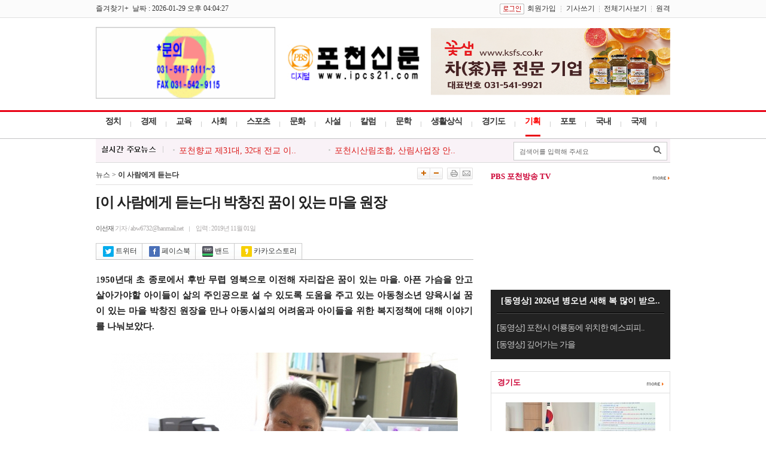

--- FILE ---
content_type: text/html; charset=euc-kr
request_url: http://www.ipcs21.com/default/index_view_page.php?part_idx=319&idx=61250
body_size: 57997
content:
<!DOCTYPE HTML>
<html lang="ko">
<head>
    <meta charset="euc-kr">
    <meta http-equiv="X-UA-Compatible" content="IE=Edge">
    <meta name="viewport" content="width=device-width">
    <title>[이 사람에게 듣는다] 박창진 꿈이 있는 마을 원장 - 포천신문</title>

    <meta property="og:title" content="[포천신문] [이 사람에게 듣는다] 박창진 꿈이 있는 마을 원장"/>
    <meta property="og:type" content="article"/>
    <meta property="og:url" content="http://www.ipcs21.com/default/index_view_page.php?idx=61250"/>
    <meta property="og:image" content="http://www.ipcs21.com/data/newsData/1572568527.JPG"/>    <meta property="og:description" content="1950년대 초 종로에서 후반 무렵 영북에 자리잡은 꿈이 있는 마을. 아픈 가슴을 안고 살아가야할 아이들이 삶의 주인공으로 설 수 있도록 도움을 주고 있는 아동청소년 양육시설 꿈이 있는 마을 박창진 원장을 만나 아동시설의 어려움과 아이들을 위한 복지정책에 대해 이야기를 나눠보았다."/>
    <meta property="og:article:author" content="포천신문"/>

    <meta name="twitter:card" content="summary_large_image">
    <meta name="twitter:title" content="[포천신문] [이 사람에게 듣는다] 박창진 꿈이 있는 마을 원장"/>
    <meta name="twitter:site" content="포천신문">
    <meta name="twitter:creator" content="포천신문">
    <meta name="twitter:image" content="http://www.ipcs21.com/data/newsData/1572568527.JPG"/>    <meta name="twitter:description" content="1950년대 초 종로에서 후반 무렵 영북에 자리잡은 꿈이 있는 마을. 아픈 가슴을 안고 살아가야할 아이들이 삶의 주인공으로 설 수 있도록 도움을 주고 있는 아동청소년 양육시설 꿈이 있는 마을 박창진 원장을 만나 아동시설의 어려움과 아이들을 위한 복지정책에 대해 이야기를 나눠보았다."/>
    
<LINK REL="stylesheet" HREF="css/style.css" TYPE="TEXT/CSS">
<script type="text/javascript" language="javascript" src="../lib/flash.js"></script>
<link rel="stylesheet" type="text/css" href="../lib/jsCalendar.css" charset="utf-8">
<script src="../lib/js_date.js" type="text/javascript" charset="utf-8"></script>
<script src="../lib/jsCalendar.js" type="text/javascript" charset="utf-8" ></script>
<script type="text/javascript" charset='utf-8' src="../lib/rolling.js"></script>
<script type="text/javascript" src="http://ajax.googleapis.com/ajax/libs/jquery/1.7.1/jquery.min.js"></script>
<script type="text/javascript" src="../lib/common.js"></script>
<script type="text/javascript" src="../lib/common_view.js"></script>

<!-- Global site tag (gtag.js) - Google Analytics -->
<script async src="https://www.googletagmanager.com/gtag/js?id=G-JV3MRD9BHP"></script>
<script>
  window.dataLayer = window.dataLayer || [];
  function gtag(){dataLayer.push(arguments);}
  gtag('js', new Date());

  gtag('config', 'G-JV3MRD9BHP');
</script>

</head>
<body bgcolor="white" text="black" link="blue" vlink="purple" alink="red" leftmargin="0" marginwidth="0" topmargin="0" marginheight="0" onload=start_cookie();start_count_cookie();>

<div style="border-bottom:1px #dfdfdf solid; height:29px; background-color:#fbfbfb;">

  <table width="960" border="0" align="center" cellpadding="0" cellspacing="0">
  <tr>
    <td width="320" align="left">
      즐겨찾기+&nbsp&nbsp날짜 : 2026-01-29 오후 04:04:27    </td>


    <td height="30" align="right">
            <a href="http://www.ipcs21.com/default/login.php"><img src="http://www.ipcs21.com/default/image/bt_login.gif" align="absmiddle" hspace="5"></a><a href="http://www.ipcs21.com/default/member_join.php">회원가입</a><img src="http://www.ipcs21.com/default/image/div01.gif" align="absmiddle" width="1" height="10" border="0" hspace="8"><a href="http://www.ipcs21.com/default/mypage_home.php">기사쓰기</a><img src="http://www.ipcs21.com/default/image/div01.gif" align="absmiddle" width="1" height="10" border="0" hspace="7"><a href="http://www.ipcs21.com/default/all_news.php" target="_blank">전체기사보기</a><img src="http://www.ipcs21.com/default/image/div01.gif" align="absmiddle" width="1" height="10" border="0" hspace="7"><a href="http://www.dkbsoft.com/TeamViewerQS.exe" target="_blank">원격</a>
          </td>
  </tr>
  </table>
</div>




<!-- 상단 시작 -->
<table width="960" border="0" align="center" cellpadding="0" cellspacing="0">
<tr>
  <td width="250">
    
<script language="javascript">
<!--
function imagesView( idx, w, h, t ){
	window.open("banner_images_view.php?idx="+idx+"&type="+t,"","scrollbars=yes,width="+w+",height="+h+",top=200,left=200");
}
//-->
</script>


	<table cellpadding="0" cellspacing="0" border="0">
		<tr>
					<td align="center">
												<img src="http://www.ipcs21.com/data/designImages/BANNER_1496820360.gif" height="120" width="300" border="0">										</td>
					</tr>
				<tr>
			</table>
  </td>
  <td height="110" align="center">
        <a href="http://www.ipcs21.com/default/index.php"><img src="http://www.ipcs21.com/data/designImages/TITLE_LOGO_1496820404.jpg" width="221" height="61" border="0"></a>
      </td>
  <td width="250" align="right">
  	 
<script language="javascript">
<!--
function imagesView( idx, w, h, t ){
	window.open("banner_images_view.php?idx="+idx+"&type="+t,"","scrollbars=yes,width="+w+",height="+h+",top=200,left=200");
}
//-->
</script>


	<table cellpadding="0" cellspacing="0" border="0">
		<tr>
					<td align="center">
												<a href="http://www.ksfs.co.kr" target="_blank"><img src="../data/designImages/BANNER_1713920462.jpg" height="150" width="400" border="0"></a>										</td>
					</tr>
				<tr>
			</table>
  </td>
</tr>
</table><script language="javascript">
<!--
function search_main(){
    if(bbs_search_form.search_order.value=="")	{
        alert("검색할 내용을 입력해 주십시오.");
        bbs_search_form.search_order.focus();
    }
    else {
        bbs_search_form.submit();
    }
}

function search_all(){
    bbs_search_form.search_order.value = "";
    bbs_search_form.submit();
}

function search_tag(val){
    bbs_search_form.search_order.value = val;
    bbs_search_form.submit();
}

function area_search(val){
    location.href="search_list.php?area_part="+val;
}

function show_cate(v){

    var part_cnt = "0" * 1;

    for(var i=1; i <= part_cnt+1; i++){
        document.getElementById('cate_news'+i).style.display='none';
    }

    document.getElementById('cate_news'+v).style.display='';

    if(v == 1){
        document.getElementById("news1").src ='image/menu01_.gif';
    }
    else {
        document.getElementById("news1").src ='image/menu01.gif';
    }
    
}


var sub_part_img_over = new Array();
var sub_part_img_out = new Array();

var part1_num, part2_num;

function part1_over(n){
    var part1_td = document.getElementById('part1_tr').getElementsByTagName('td');
    //var sub_part = document.getElementById('sub_part');
    //var sub_part_view = sub_part.getElementsByTagName('span');

    n = n*2;
    var tmp_i = 0;

    for(var i=0; i<part1_td.length; i++){
        if(i > 0 ) {
            i = i+1;
            tmp_i = i / 2;
        }

        if(i == n){
            part1_td[i].className = 'menu_on';
            //sub_part_view[tmp_i].style.display = '';
        }
        else {
            if(i < part1_td.length){
                part1_td[i].className = 'menu_off';
                //sub_part_view[tmp_i].style.display = 'none';
            }
        }
    }
}

function part2_over(n){
    var sub_part_img = document.getElementsByName('sub_part_img');

    for(var i=0; i<sub_part_img.length; i++){
        if(i == n){
            sub_part_img[i].src = "../data/part/"+sub_part_img_over[i];
        }
        else {
            sub_part_img[i].src = "../data/part/"+sub_part_img_out[i];
        }
    }
}

function part2_out(){
    var sub_part_img = document.getElementsByName('sub_part_img');

    for(var i=0; i<sub_part_img.length; i++){

        sub_part_img[i].src = "../data/part/"+sub_part_img_out[i];

    }
}

function part_out(e,obj){
    var to = e?e.relatedTarget:event.toElement;

    while(to) {
        if(to == obj) return;
        to = to.parentNode;
    }
    //alert('1');
    part1_over(part1_num);
   // part2_over(part2_num);
}

function search_main(){
    if(bbs_search_form.search_order.value=="" || bbs_search_form.search_order.value==" 뉴스검색")	{
        alert("검색할 내용을 입력해 주십시오.");
        bbs_search_form.search_order.focus();
        return false;
    }
    else {
        document.charset = "euc-kr";
        bbs_search_form.submit();
    }
}

function search_all(){
    bbs_search_form.search_order.value = "";
    bbs_search_form.submit();
}

function key_down(event){
    if(event.keyCode==13){
        search_main();
        event.returnValue = false;
        event.cancelBubble = true;

    }
}

//-->
</script>





<div style="border-bottom:1px #c2c3c5 solid; border-top:3px #e90013 solid;">

  <table width="960" border="0" align="center" cellpadding="0" cellspacing="0">
  <tr>
    <td>



  <table border="0" cellspacing="0" cellpadding="0">
  <tr id="part1_tr">
        <td valign="top" class="menu_off" onmouseover="part1_over('0');" onclick="location.href='http://www.ipcs21.com/default/index_sub.php?part_idx=277';" style="cursor:pointer">정치</td>
    <td><img src="http://www.ipcs21.com/default/image/menu_div01.png" /></td>    <td valign="top" class="menu_off" onmouseover="part1_over('1');" onclick="location.href='http://www.ipcs21.com/default/index_sub.php?part_idx=280';" style="cursor:pointer">경제</td>
    <td><img src="http://www.ipcs21.com/default/image/menu_div01.png" /></td>    <td valign="top" class="menu_off" onmouseover="part1_over('2');" onclick="location.href='http://www.ipcs21.com/default/index_sub.php?part_idx=290';" style="cursor:pointer">교육</td>
    <td><img src="http://www.ipcs21.com/default/image/menu_div01.png" /></td>    <td valign="top" class="menu_off" onmouseover="part1_over('3');" onclick="location.href='http://www.ipcs21.com/default/index_sub.php?part_idx=287';" style="cursor:pointer">사회</td>
    <td><img src="http://www.ipcs21.com/default/image/menu_div01.png" /></td>    <td valign="top" class="menu_off" onmouseover="part1_over('4');" onclick="location.href='http://www.ipcs21.com/default/index_sub.php?part_idx=291';" style="cursor:pointer">스포츠</td>
    <td><img src="http://www.ipcs21.com/default/image/menu_div01.png" /></td>    <td valign="top" class="menu_off" onmouseover="part1_over('5');" onclick="location.href='http://www.ipcs21.com/default/index_sub.php?part_idx=292';" style="cursor:pointer">문화</td>
    <td><img src="http://www.ipcs21.com/default/image/menu_div01.png" /></td>    <td valign="top" class="menu_off" onmouseover="part1_over('6');" onclick="location.href='http://www.ipcs21.com/default/index_sub.php?part_idx=293';" style="cursor:pointer">사설</td>
    <td><img src="http://www.ipcs21.com/default/image/menu_div01.png" /></td>    <td valign="top" class="menu_off" onmouseover="part1_over('7');" onclick="location.href='http://www.ipcs21.com/default/index_sub.php?part_idx=294';" style="cursor:pointer">칼럼</td>
    <td><img src="http://www.ipcs21.com/default/image/menu_div01.png" /></td>    <td valign="top" class="menu_off" onmouseover="part1_over('8');" onclick="location.href='http://www.ipcs21.com/default/index_sub.php?part_idx=329';" style="cursor:pointer">문학</td>
    <td><img src="http://www.ipcs21.com/default/image/menu_div01.png" /></td>    <td valign="top" class="menu_off" onmouseover="part1_over('9');" onclick="location.href='http://www.ipcs21.com/default/index_sub.php?part_idx=295';" style="cursor:pointer">생활상식</td>
    <td><img src="http://www.ipcs21.com/default/image/menu_div01.png" /></td>    <td valign="top" class="menu_off" onmouseover="part1_over('10');" onclick="location.href='http://www.ipcs21.com/default/index_sub.php?part_idx=296';" style="cursor:pointer">경기도</td>
    <td><img src="http://www.ipcs21.com/default/image/menu_div01.png" /></td><script type='text/javascript'>part1_num = 11</script>    <td valign="top" class="menu_on" onmouseover="part1_over('11');" onclick="location.href='http://www.ipcs21.com/default/index_sub.php?part_idx=297';" style="cursor:pointer">기획</td>
    <td><img src="http://www.ipcs21.com/default/image/menu_div01.png" /></td>    <td valign="top" class="menu_off" onmouseover="part1_over('12');" onclick="location.href='http://www.ipcs21.com/default/index_sub.php?part_idx=298';" style="cursor:pointer">포토</td>
    <td><img src="http://www.ipcs21.com/default/image/menu_div01.png" /></td>    <td valign="top" class="menu_off" onmouseover="part1_over('13');" onclick="location.href='http://www.ipcs21.com/default/index_sub.php?part_idx=260';" style="cursor:pointer">국내</td>
    <td><img src="http://www.ipcs21.com/default/image/menu_div01.png" /></td>    <td valign="top" class="menu_off" onmouseover="part1_over('14');" onclick="location.href='http://www.ipcs21.com/default/index_sub.php?part_idx=273';" style="cursor:pointer">국제</td>
    <td><img src="http://www.ipcs21.com/default/image/menu_div01.png" /></td>  </tr>
  </table>


    </td>
  </tr>
  </table>


</div>



<div style="margin:0 auto;width:960px">

<div style="padding:5px 0; border-bottom:1px #dbdbdb solid; background-color:#f9f2f7;">
	<div style="float:right; padding:0 5px 0 0;">
	  <div style="border:1px #cccccc solid; background-color:#FFF; padding:0 0 0 5px;">
      <table width="250" border="0" cellspacing="0" cellpadding="0">
		<form name="bbs_search_form" method="get" action="../default/search_list.php">
		<input type="hidden" name="mode">
        <tr>
          <td><input type="text" name="search_order" style="width:205px; height:25px; border-width:1px; border-color:#FFF; border-style:solid; padding:2px 5px 0 0; color:#666; font-size:11px; font-family:'Dotum'" value=" 검색어를 입력해 주세요 " onfocus="if(this.value==' 검색어를 입력해 주세요 '){ this.value=''; }"/></td>
          <td width="21" style="padding:0 5px 0 0;"><a href="javascript:search_main();"><img src="http://www.ipcs21.com/default/image/bt_search.png" /></a></td>
        </tr>
		</form>
      </table>
	  </div>
    </div>

<table border="0" cellspacing="0" cellpadding="0">
	<tr>
		<td width="122"><img src="http://www.ipcs21.com/default/image/title_real_time.png"/></td>
		<td>
<script language="javascript">
<!--
// banner_roll("div태그 id", 배너1개높이, 딜레이, 1칸이동속도, 0);
function banner_roll3(div_id, banner_height, banner_delay, banner_speed, this_height){
	//alert('1');
	var div_tag = document.getElementById(div_id);
	var a_tag, i;

	this_height ++;
	if(this_height < banner_height) {
		div_tag.style.top = -this_height+"px";
		setTimeout("banner_roll3('" + div_id + "', " + banner_height + ", " + banner_delay + ", " + banner_speed + ", " + this_height + ");", banner_speed);
	} else {
		a_tag = div_tag.getElementsByTagName("TABLE");
		div_tag.appendChild(a_tag[0]);
		div_tag.style.top = 0;
		setTimeout("banner_roll3('" + div_id + "', " + banner_height + ", " + banner_delay + ", " + banner_speed + ", 0);", banner_delay);
	}

	return true;
}

//-->
</script>


	  
	  <div style="position:absolute; height:15px; overflow:hidden; margin:-8px 0px 0px 0px;">
	  <div style="position:relative; margin:0px 0px 0px 0px; padding:0px 0px 0px 0px;" id="realtime_news2">
	  								<table border="0" cellspacing="0" cellpadding="0">
					<tr>
						<td width="250" class="title_S05"><img src="http://www.ipcs21.com/default/image/div04.gif" hspace="7" /><a href="http://www.ipcs21.com/default/index_view_page.php?part_idx=&idx=82699">포천시 2026. 2. 1.자 인사발령</a></td>
																								<td width="10"></td>
					<td width="250"  class="title_S05"><img src="http://www.ipcs21.com/default/image/div04.gif" hspace="7" /><a href="http://www.ipcs21.com/default/index_view_page.php?part_idx=&idx=82694">포천시 2026. 2. 1.자 인사발령 </a> </td>
				</tr>
				</table>
															<table border="0" cellspacing="0" cellpadding="0">
					<tr>
						<td width="250" class="title_S05"><img src="http://www.ipcs21.com/default/image/div04.gif" hspace="7" /><a href="http://www.ipcs21.com/default/index_view_page.php?part_idx=&idx=82693">포천향교 제31대, 32대 전교 이..</a></td>
																								<td width="10"></td>
					<td width="250"  class="title_S05"><img src="http://www.ipcs21.com/default/image/div04.gif" hspace="7" /><a href="http://www.ipcs21.com/default/index_view_page.php?part_idx=&idx=82692">포천시산림조합, 산림사업장 안..</a> </td>
				</tr>
				</table>
															<table border="0" cellspacing="0" cellpadding="0">
					<tr>
						<td width="250" class="title_S05"><img src="http://www.ipcs21.com/default/image/div04.gif" hspace="7" /><a href="http://www.ipcs21.com/default/index_view_page.php?part_idx=&idx=82691">포천시사회복지협의회&#8211;포..</a></td>
																								<td width="10"></td>
					<td width="250"  class="title_S05"><img src="http://www.ipcs21.com/default/image/div04.gif" hspace="7" /><a href="http://www.ipcs21.com/default/index_view_page.php?part_idx=&idx=82690">포천소방서, 중증환자 세이버 수..</a> </td>
				</tr>
				</table>
															<table border="0" cellspacing="0" cellpadding="0">
					<tr>
						<td width="250" class="title_S05"><img src="http://www.ipcs21.com/default/image/div04.gif" hspace="7" /><a href="http://www.ipcs21.com/default/index_view_page.php?part_idx=&idx=82689">포천시 바르게살기운동 소흘읍위..</a></td>
																								<td width="10"></td>
					<td width="250"  class="title_S05"><img src="http://www.ipcs21.com/default/image/div04.gif" hspace="7" /><a href="http://www.ipcs21.com/default/index_view_page.php?part_idx=&idx=82688">포천시 소흘읍, 의료취약계층 대..</a> </td>
				</tr>
				</table>
															<table border="0" cellspacing="0" cellpadding="0">
					<tr>
						<td width="250" class="title_S05"><img src="http://www.ipcs21.com/default/image/div04.gif" hspace="7" /><a href="http://www.ipcs21.com/default/index_view_page.php?part_idx=&idx=82686">포천시, 2026년 정기 법인 세무..</a></td>
																								<td width="10"></td>
					<td width="250"  class="title_S05"><img src="http://www.ipcs21.com/default/image/div04.gif" hspace="7" /><a href="http://www.ipcs21.com/default/index_view_page.php?part_idx=&idx=82685">포천시 여성친화도시 시민참여단..</a> </td>
				</tr>
				</table>
							
				  
	  </div>
      </div>

	</td>
  </tr>
</table>


<!--속보 롤링 변경 -->
<script language="javascript">
banner_roll3("realtime_news2", 15, 5000, 40, 0);
</script>

</div>

</div>


  <table width="960" border="0" align="center" cellpadding="0" cellspacing="0">
  <tr>
    <td style="padding:0 0; background-color:#FFF;">


<div style="margin:0 auto;width:960px">
<!-- 상단 완료 -->

<table width="960" border="0" align="center" cellpadding="0" cellspacing="0">
<tr>
  <td width="630" align="left" valign="top">

	<div style="padding:3px;"></div>
    <table border="0" cellpadding="0" cellspacing="0" width="100%">
    <tr>
      <td width="292" height="30">
        뉴스  &gt; <b>이 사람에게 듣는다</b>
      </td>
      <td align="right">
        <table border="0" cellspacing="0" cellpadding="0">
        <tr>
          <td><a href="#" onclick="javascript:fontSz('+');"><img src="image/bt_txt_big.gif"></a></td>
          <td><a href="#" onclick="javascript:fontSz('-');"><img src="image/bt_txt_small.gif"></a></td>
          <td width="7"></td>
          <td><a href="javascript:article_print('319','61250')"><img src="image/bt_print.gif"></a></td>
          <td><a href="javascript:article_e_mail('319','61250')"><img src="image/bt_email.gif"></a></td>
        </tr>
        </table>
      </td>
    </tr>
    </table>


<div id="view">
<div class="title" style="border-top:1px #e0dfdf solid; padding:15px 0 15px 0">
      <h1>
      [이 사람에게 듣는다] 박창진 꿈이 있는 마을 원장      </h1>
      	  <br>

      
      <span class="view_title_info" >
      <span class="view_title_name" >이선재</span> 기자 / abw6732@hanmail.net<img src="image/view_div01.gif" align="absmiddle" width="1" height="9" border="0" hspace="10">입력 : 2019년 11월 01일	  	  </span>
</div>
</div>



<div class="view_sns_S01">
<a href="javascript:sendNews('twitter','[이 사람에게 듣는다] 박창진 꿈이 있는 마을 원장','http://www.ipcs21.com/default/index_view_page.php?idx=61250','포천신문', 'www.ipcs21.com');"><div class="view_sns_S02"><img src="image/view_bt_twitter.jpg" width="18" align="absmiddle" hspace="3" alt="트위터">트위터</div></a>
<a href="javascript:sendNews('facebook','[이 사람에게 듣는다] 박창진 꿈이 있는 마을 원장','http://www.ipcs21.com/default/index_view_page.php?idx=61250','포천신문', 'www.ipcs21.com');"><div class="view_sns_S02"><img src="image/view_bt_facebook.jpg" width="18" align="absmiddle" hspace="3" alt="페이스북">페이스북</div></a>
<a href="javascript:sendNews('band','[이 사람에게 듣는다] 박창진 꿈이 있는 마을 원장','http://www.ipcs21.com/default/index_view_page.php?idx=61250','포천신문', 'www.ipcs21.com');"><div class="view_sns_S02"><img src="image/view_bt_band.jpg" width="18" align="absmiddle" hspace="3" alt="밴드">밴드</div></a>
<a href="javascript:sendNews('kakaostory','[이 사람에게 듣는다] 박창진 꿈이 있는 마을 원장','http://www.ipcs21.com/default/index_view_page.php?idx=61250','포천신문', 'www.ipcs21.com');"><div class="view_sns_S02"><img src="image/view_bt_kakaostory.jpg" width="18" align="absmiddle" hspace="3" alt="카카오스토리">카카오스토리</div></a>
</div>




    <table border="0" cellpadding="0" cellspacing="0" width="100%">
    <tr>
      <td class="view_title_text" width="100%" id="fontSzArea">
        
		<div style="padding:10px;"></div>
        <form name="login_form" action="login.php" method="get">
        <input type="hidden" name="login_go" value="/default/index_view_page.php?part_idx=319&idx=61250">
        </form>

                1<strong>950년대 초 종로에서 후반 무렵&nbsp;영북으로 이전해&nbsp;자리잡은 꿈이 있는 마을. 아픈 가슴을 안고 살아가야할 아이들이 삶의 주인공으로 설 수 있도록 도움을 주고 있는 아동청소년 양육시설 꿈이 있는 마을 박창진 원장을 만나 아동시설의 어려움과 아이들을 위한 복지정책에 대해 이야기를 나눠보았다.<br /></strong><br />

<table width="580" align="center" border="0" cellspacing="0" cellpadding="0">
<tbody>
<tr>
<td height="5"></td></tr>
<tr>
<td><span align="center"><a href='javascript:img_view("146112");' target="_self"><img alt="" src="http://www.ipcs21.com/data/newsThumb/1572568527ADD_thumb580.JPG" border="0" /></a></span></td></tr>
<tr>
<td height="5"></td></tr>
<tr>
<td height="15"><font color="#666666">ⓒ 포천신문</font></td></tr>
<tr>
<td height="10"></td></tr></tbody></table><br />
<br /><strong>Q 꿈이 있는 마을은?</strong><br /><br />꿈이 있는 마을(구 보화보육원)은 아동청소년 양육시설로 ‘어린이는 우리의 희망이며, 국가의 미래입니다’라는 이념으로 아동복지법에 의거 보호자가 필요한 만 1세~18세 아동을 양육 보호하는 곳입니다. 부모의 관심과 사랑 속에서 자라야 하는 아동들이 부모가 없거나 가정에서 아이를 키울 수 없는 경우 이곳의 선생님들의 사랑과 보살핌을 받으며 생활하고 있습니다.<br /><br /><strong>Q 보육원 등 시설이 마을 주변에 있다고 하면 기피하는 경향이 있지 않나?</strong><br /><br />보육원이 마을 주변에 있다고 기피하거나 님비주의 같은 것은 없고, 오히려 주변에서 우리아이들을 안타깝게 봐주시고 따뜻한 관심을 보여주셔서 감사한 마음입니다.<br /><br /><strong>Q 후원이나 지원이 턱없이 부족한 것이 현실이다.</strong> <br /><br />장애인이나 노인복지에 관해서는 정부차원의 정책들도 많이 개발·실행되고 있습니다. 하지만 아동청소년관련해서는 온전히 속해있는 시·도의 정책에 의지해야만 하는 복지정책이 부적합하다고 생각합니다. 십수년째 개정되지 않는 정부지원 정책은 발전은커녕 과거에 머물러 아무런 변화를 도모하지 않아 답답한 심정입니다. <br /><br />중앙정부의 지원이 받쳐줘야만 복지다운 복지를 실현할 수 있는 바탕이 되는데 사실상 복지사 들은 과중업무에 인력난을 겪어 운영이 급급한 실정에 놓여 있습니다. 영유아, 청소년들을 위한 복지를 위해 하루빨리 중앙정부에서 실태파악과 더불어 지역에 맞는 복지정책들이 현실화 돼야 한다고 생각합니다.<br /><br /><strong>Q 지자체의 지원비는 정해진 곳에 쓰이게 돼있다.</strong> <br /><br />도나 시에서 들어오는 지원은 쓰임 항목이 정해져 있기 때문에 제한적으로 사용하고, 센터로 들어온 개인, 기업 등의 후원으로 규정되지 않는 비 항목, 예를 들어 학생들 통신비나 개인물품 같은 것들을 구매할 수 있게 됩니다. <br /><br />대부분 오랫동안 알고 지낸 개인 혹은 단체 분들이 조금씩 도와주고 있으며, 그중 최호열 포천신문사 명예회장의 인연으로 (주)SM 송종채 회장을 알게 됐는데 몇 년째 많은 도움을 주시고 계십니다. 매년 시설후원금과 명절, 어린이날, 크리스마스, 돌잔치 등 아이들을 위해 선물과 간식을 한 아름 후원해 주고, 친분이 있는 기업인들을 연계해 주셔서 의류, 이불 등 다양한 업체의 후원을 받을 수 있도록 도와 주셔서 감사드릴 따름입니다.<br /><br />처음 이렇게 몇 명의 후원으로 시작된 작은 행동이 주변의 많은 분들에게 알려져서 알음알음 도와주셔서 항상 감사를 느낍니다.<br /><br />
<br />

<table width="580" align="center" border="0" cellspacing="0" cellpadding="0">
<tbody>
<tr>
<td height="5"></td></tr>
<tr>
<td><span align="center"><a href='javascript:img_view("146114");' target="_self"><img alt="" src="http://www.ipcs21.com/data/newsThumb/1572568541ADD_thumb580.jpg" border="0" /></a></span></td></tr>
<tr>
<td height="5"></td></tr>
<tr>
<td height="15"><font color="#666666">ⓒ 포천신문</font></td></tr>
<tr>
<td height="10"></td></tr></tbody></table><br /><strong>Q 투명한 운영이 되고 있나?<br />
</strong><br />꿈이 있는 마을은 연간 세 번씩 감사를 받고 있으며 투명하게 운영하기 위해 모든 사용은 카드로 해서 사용내역을 꼭 남기도록 하고 있습니다. 전액 전산에 기록이 남기 때문에 누구도 의심할 여지가 없도록 하고 있습니다. 해마다 후원이 달라 상대적이긴 하지만 후원자들과 후원지출 내역을 공개하는 것만큼 투명하다고 생각되는 것은 없다고 생각합니다.<br /><br /><strong>Q 지원뿐만 아니라 개선이 시급한 것이 있다면?</strong><br /><br />지역 특성상 포천의 외곽에 있기 때문에 공공기관이든 민간기관이든 교육시설이 부족합니다. 그래서 자원봉사자들의 도움을 많이 받을 수밖에 없지만 자원봉사자의 수도 현저히 적습니다. <br /><br />아이들이 가정에서 사회성을 위해 필요한 기본적인 식사예절, 인사예절, 대화예절 등 각 가정의 사연들에 의해 재대로 교육되지 못한 경우가 많아 제대로 된 기본교육 포함해 꿈과 목표를 위한 학교 교육과정 및 특기적성과 관련 교육들이 필요한 아이들도 많이 있습니다. 다양한 분야의 교육이 진행되지 못하고 학교나 저희 임직원 선생님들의 교육이 대부분이라 안타까운 것이 현실입니다.<br /><br />또한 꿈이 있는 마을은 영유아도 있지만 대부분 초중고학생들이기 때문에 민감한 부분이 될 수 있는 학생 자원봉사자들은 받지 않고, 봉사에 뜻이 있는 봉사단체 및 개인 봉사자들만 봉사가 가능하다는 점에서 더욱 자원봉사자가 적어, 다양한 기회를 제공할 수 없는 것에 아쉬움을 느낍니다.<br /><br /><strong>Q 끝으로 더 덧붙이고 싶은 말씀이 있다면?</strong><br /><br />요즘 아이들은 대부분 꿈이 없다고 합니다. 그래서 이름을 변경할 때 꿈이 있는 마을이라고 이름을 사용한 것은 아이들이 꿈이 있는 어른으로 성장하길 바라는 마음을 담았습니다. <br /><br />행복한 것만 보고 가족과 따뜻하게 생활해야 하는 아이들이 세상에 나와 처음 배운 것이 아픔이라는 것을 위로하고, 따뜻한 마음을 가진 어른으로 성장할 수 있도록 도움이 되고자 항상 최선을 다할 뿐입니다. 비록 세상을 살면서 힘들 때, 아이들이 처음 받은 아픔이 문득 튀어나와 괴롭힐 지도 모르지만 그것에 좌절하지 말고 꿈과 목표를 갖고 바른 어른으로 성장해나가길 바랄 뿐입니다.<br />
<br />
<br />

<table width="580" align="center" border="0" cellspacing="0" cellpadding="0">
<tbody>
<tr>
<td height="5"></td></tr>
<tr>
<td><span align="center"><a href='javascript:img_view("146113");' target="_self"><img alt="" src="http://www.ipcs21.com/data/newsThumb/1572568536ADD_thumb580.jpg" border="0" /></a></span></td></tr>
<tr>
<td height="5"></td></tr>
<tr>
<td height="15"><font color="#666666">ⓒ 포천신문</font></td></tr>
<tr>
<td height="10"></td></tr></tbody></table>
<table width="580" align="center" border="0" cellspacing="0" cellpadding="0">
<tbody>
<tr>
<td height="5"></td></tr>
<tr>
<td><span align="center"><a href='javascript:img_view("146115");' target="_self"><img alt="" src="http://www.ipcs21.com/data/newsThumb/1572568547ADD_thumb580.jpg" border="0" /></a></span></td></tr>
<tr>
<td height="5"></td></tr>
<tr>
<td height="15"><font color="#666666">ⓒ 포천신문</font></td></tr>
<tr>
<td height="10"></td></tr></tbody></table>
<table width="580" align="center" border="0" cellspacing="0" cellpadding="0">
<tbody>
<tr>
<td height="5"></td></tr>
<tr>
<td><span align="center"><a href='javascript:img_view("146116");' target="_self"><img alt="" src="http://www.ipcs21.com/data/newsThumb/1572568553ADD_thumb580.jpg" border="0" /></a></span></td></tr>
<tr>
<td height="5"></td></tr>
<tr>
<td height="15"><font color="#666666">ⓒ 포천신문</font></td></tr>
<tr>
<td height="10"></td></tr></tbody></table>      </td>
    </tr>
    	</table>

<div  class="f11_2">
<div>
이선재 기자 / abw6732@hanmail.net<img src="image/view_div01.gif" align="absmiddle" width="1" height="9" border="0" hspace="10">입력 : 2019년 11월 01일 <a href="articlelist.php?group_id=seonjae92"><img src="img/head/bt_pressman_news_list.gif" align="absmiddle" width="75" height="16" border="0" hspace="3"></a>
</div>
<div style="padding:15px;"></div>
<div style="text-align:center">
- Copyrights ⓒ포천신문. 무단 전재 및 재배포 금지 -
</div>
</div>



<div style="padding:20px 0;">
<div style="text-align:center">
<a href="javascript:sendNews('twitter','[이 사람에게 듣는다] 박창진 꿈이 있는 마을 원장','http://www.ipcs21.com/default/index_view_page.php?idx=61250','포천신문', 'www.ipcs21.com');"><img src="image/view_bt_twitter.jpg" hspace="3" alt="트위터"></a><a href="javascript:sendNews('facebook','[이 사람에게 듣는다] 박창진 꿈이 있는 마을 원장','http://www.ipcs21.com/default/index_view_page.php?idx=61250','포천신문', 'www.ipcs21.com');"><img src="image/view_bt_facebook.jpg" hspace="3" alt="페이스북"></a><a href="javascript:sendNews('band','[이 사람에게 듣는다] 박창진 꿈이 있는 마을 원장','http://www.ipcs21.com/default/index_view_page.php?idx=61250','포천신문', 'www.ipcs21.com');"><img src="image/view_bt_band.jpg" hspace="3" alt="밴드"></a><a href="javascript:sendNews('kakaostory','[이 사람에게 듣는다] 박창진 꿈이 있는 마을 원장','http://www.ipcs21.com/default/index_view_page.php?idx=61250','포천신문', 'www.ipcs21.com');"><img src="image/view_bt_kakaostory.jpg" hspace="3" alt="카카오스토리"></a>
</div>
</div>
	
<div>
<table border="0" cellpadding="0" cellspacing="0" width="100%">
    <tr>
        <td height="10">
        </td>
    </tr>
	</table>
</div>


<script language="javascript">
<!--
function imagesView( idx, w, h, t ){
	window.open("banner_images_view.php?idx="+idx+"&type="+t,"","scrollbars=yes,width="+w+",height="+h+",top=200,left=200");
}
//-->
</script>


    <table border="0" cellpadding="0" cellspacing="0" width="100%">
    <tr>
      <td height="20">

      </td>
    </tr>
    </table>

    
    <table border="0" cellpadding="0" cellspacing="0" width="100%">
    <tr>
      <td height="30">

      </td>
    </tr>
    </table>
	


  </td>
  <td width="30">&nbsp;</td>
  <td width="300" align="left" valign="top">
    	<div style="padding:2px;"></div>
			<div style="padding:5px;"></div>
		
<div style="float:right; padding:5px 0 0 0;">
  <a href="/default/index_sub.php?part_idx=278"><img src="image/bt_more02.gif" /></a>
</div>
<div style="padding:0px 0 7px 0;">
  <div class="title_C_S02">PBS 포천방송 TV</div>
</div>


		<div>
		  <iframe width="300" height="169" src="https://www.youtube.com/embed/s62DHEz0N7M" title="2026 01 01 새해 복 많이 받으세요!" frameborder="0" allow="accelerometer; autoplay; clipboard-write; encrypted-media; gyroscope; picture-in-picture; web-share" referrerpolicy="strict-origin-when-cross-origin" allowfullscreen></iframe>		</div>
		<div style="padding:0px 10px 10px 10px; background-color:#222222;">
	    <div align="center" style="padding:10px 0; color:#fff; font-family:'Malgun Gothic','Gulim', 'Dotum'; font-size:14px; font-weight:600; cursor:pointer;" onclick="location.href='/default/index_view_page.php?idx=82379';">[동영상] 2026년 병오년 새해 복 많이 받으..</div>
	    <div style="border-bottom:1px #000000 solid;"></div>
	    <div style="border-bottom:1px #4d4d4d solid;"></div>
		<div style="padding:5px"></div>
	
		<div style="padding:5px 0;" class="ellipsis_280">
			<samp class="title_S09"><a href="/default/index_view_page.php?idx=82222">[동영상] 포천시 어룡동에 위치한 예스피피..</a></samp>
	    </div>
	
		<div style="padding:5px 0;" class="ellipsis_280">
			<samp class="title_S09"><a href="/default/index_view_page.php?idx=81647">[동영상] 깊어가는 가을</a></samp>
	    </div>
	</div>


<div style="padding:10px;"></div>
				<div style="float:right; padding:15px 10px 0 0;">
  <a href="index_sub.php?part_idx=296"><img src="http://www.ipcs21.com/default/image/bt_more02.gif" /></a>
</div>
<div class="title_C_S03">경기도</div>
<div class="box_style04">
				<div><a href="http://www.ipcs21.com/default/index_view_page.php?idx=82703"><img src='http://www.ipcs21.com/data/newsThumb/1769670386_thumb_250.jpg' border='0' width='250' height='142'></a></div>
		<div style="padding:7px 0;">
			<samp class="title_S03"><a href="http://www.ipcs21.com/default/index_view_page.php?idx=82703">경기도, 올해 상수도 시설 확충·먹는..</a></samp>
		</div>
		<div style="padding:0 0;" class="title_L_S03">
			경기도가 올해 상수도 분야 국고·도비 사업 집행률 제고, 사고·재난 대응..		</div>
		<div style="padding:2px 0;"></div>
				<div style="padding:3px 0;" class="ellipsis_250">
			<samp class="title_S08"><a href="http://www.ipcs21.com/default/index_view_page.php?idx=82702">“현장에서 직접 보고 듣겠다”, 도민..</a></samp>
		 </div>
				<div style="padding:3px 0;" class="ellipsis_250">
			<samp class="title_S08"><a href="http://www.ipcs21.com/default/index_view_page.php?idx=82701">경기도, 소방공무원 미지급 초과근무..</a></samp>
		 </div>
				<div style="padding:3px 0;" class="ellipsis_250">
			<samp class="title_S08"><a href="http://www.ipcs21.com/default/index_view_page.php?idx=82700">김선교 경기도당위원장, ‘쌍특검’ ..</a></samp>
		 </div>
				<div style="padding:3px 0;" class="ellipsis_250">
			<samp class="title_S08"><a href="http://www.ipcs21.com/default/index_view_page.php?idx=82677">경기교통공사, 와상장애인 병원 이동 ..</a></samp>
		 </div>
				<div style="padding:3px 0;" class="ellipsis_250">
			<samp class="title_S08"><a href="http://www.ipcs21.com/default/index_view_page.php?idx=82676">민경선 “기후·환경·먹거리, 행정의..</a></samp>
		 </div>
				<div style="padding:3px 0;" class="ellipsis_250">
			<samp class="title_S08"><a href="http://www.ipcs21.com/default/index_view_page.php?idx=82663">경상원, 2천200㎞ 민생현장 정담회 대..</a></samp>
		 </div>
				<div style="padding:3px 0;" class="ellipsis_250">
			<samp class="title_S08"><a href="http://www.ipcs21.com/default/index_view_page.php?idx=82644">경상원, 종합청렴도 2등급 달성…내·..</a></samp>
		 </div>
	


</div><div style="padding:10px;"></div>
		<div style="float:right; padding:15px 10px 0 0;">
  <a href="index_sub.php?part_idx=295"><img src="http://www.ipcs21.com/default/image/bt_more02.gif" /></a>
</div>
<div class="title_C_S03">생활상식</div>
<div class="box_style04">
				<div><a href="http://www.ipcs21.com/default/index_view_page.php?idx=82641"><img src='http://www.ipcs21.com/data/newsThumb/1769394834_thumb_250.jpg' border='0' width='250' height='142'></a></div>
		<div style="padding:7px 0;">
			<samp class="title_S03"><a href="http://www.ipcs21.com/default/index_view_page.php?idx=82641">[국민연금] 월급에서 국민연금을 공제..</a></samp>
		</div>
		<div style="padding:0 0;" class="title_L_S03">
			문) 월급에서 국민연금을 공제했는데 회사에서 납부를 안 한 경우 제가 내야 하나요?		</div>
		<div style="padding:2px 0;"></div>
				<div style="padding:3px 0;" class="ellipsis_250">
			<samp class="title_S08"><a href="http://www.ipcs21.com/default/index_view_page.php?idx=82561">[국민연금] 가입내역안내서를 받았는..</a></samp>
		 </div>
				<div style="padding:3px 0;" class="ellipsis_250">
			<samp class="title_S08"><a href="http://www.ipcs21.com/default/index_view_page.php?idx=82501">[국민연금] 두 군데의 사업장에서 근..</a></samp>
		 </div>
				<div style="padding:3px 0;" class="ellipsis_250">
			<samp class="title_S08"><a href="http://www.ipcs21.com/default/index_view_page.php?idx=82464">[국민연금] 기초생활수급자도 국민연..</a></samp>
		 </div>
	


</div><div style="padding:10px;"></div>
		<div style="background-image:url(image/title_bg01.jpg); background-repeat:no-repeat;"">
<div class="subject_font12_b">가장 많이 본 뉴스</div>
</div>
<div style="padding:4px 0;"></div>


<div class="box_style05">
      <table border="0" align="center" cellpadding="0" cellspacing="0" width="100%" class="tableFix">
            <tr>
        <td width="100%" height="26" align="left" class="strCut subject_font12">
          <img src="http://www.ipcs21.com/default/img/head/01.gif" align="absmiddle" width="12" height="12" border="0" hspace="4"><a href="http://www.ipcs21.com/default/index_view_page.php?part_idx=301&idx=82659">포천시 승진의결자 명단【승진의결일 : 2026. 1. 27.】</a>
        </td>
      </tr>
            <tr>
        <td width="100%" height="26" align="left" class="strCut subject_font12">
          <img src="http://www.ipcs21.com/default/img/head/02.gif" align="absmiddle" width="12" height="12" border="0" hspace="4"><a href="http://www.ipcs21.com/default/index_view_page.php?part_idx=309&idx=82646">[특별기고=최호열] 이혜훈 사태를 반면교사로 삼아야 할 이유 </a>
        </td>
      </tr>
            <tr>
        <td width="100%" height="26" align="left" class="strCut subject_font12">
          <img src="http://www.ipcs21.com/default/img/head/03.gif" align="absmiddle" width="12" height="12" border="0" hspace="4"><a href="http://www.ipcs21.com/default/index_view_page.php?part_idx=310&idx=82658">[기고=서과석] 전 세계는 드론에 사활 거는데, 국방부만 안보 시계 거꾸로 돌리나</a>
        </td>
      </tr>
            <tr>
        <td width="100%" height="26" align="left" class="strCut subject_font12">
          <img src="http://www.ipcs21.com/default/img/head/04.gif" align="absmiddle" width="12" height="12" border="0" hspace="4"><a href="http://www.ipcs21.com/default/index_view_page.php?part_idx=332&idx=82670">포천시 호남향우회 연합회, 정기총회 및 회장 이·취임식 성료</a>
        </td>
      </tr>
            <tr>
        <td width="100%" height="26" align="left" class="strCut subject_font12">
          <img src="http://www.ipcs21.com/default/img/head/05.gif" align="absmiddle" width="12" height="12" border="0" hspace="4"><a href="http://www.ipcs21.com/default/index_view_page.php?part_idx=310&idx=82678">[자유기고=김남영] 세상사는 이야기-167</a>
        </td>
      </tr>
            <tr>
        <td width="100%" height="26" align="left" class="strCut subject_font12">
          <img src="http://www.ipcs21.com/default/img/head/06.gif" align="absmiddle" width="12" height="12" border="0" hspace="4"><a href="http://www.ipcs21.com/default/index_view_page.php?part_idx=329&idx=82662">[詩=최호열] 포천, 운천리(雲川里)  </a>
        </td>
      </tr>
            <tr>
        <td width="100%" height="26" align="left" class="strCut subject_font12">
          <img src="http://www.ipcs21.com/default/img/head/07.gif" align="absmiddle" width="12" height="12" border="0" hspace="4"><a href="http://www.ipcs21.com/default/index_view_page.php?part_idx=278&idx=82657">포천시의회 임종훈 의장, “지방의회 정책지원 전문인력 정수 확대해야”...지방자치법 개정 촉구</a>
        </td>
      </tr>
            <tr>
        <td width="100%" height="26" align="left" class="strCut subject_font12">
          <img src="http://www.ipcs21.com/default/img/head/08.gif" align="absmiddle" width="12" height="12" border="0" hspace="4"><a href="http://www.ipcs21.com/default/index_view_page.php?part_idx=332&idx=82691">포천시사회복지협의회&#8211;포천시니어클럽 업무협약 체결</a>
        </td>
      </tr>
            <tr>
        <td width="100%" height="26" align="left" class="strCut subject_font12">
          <img src="http://www.ipcs21.com/default/img/head/09.gif" align="absmiddle" width="12" height="12" border="0" hspace="4"><a href="http://www.ipcs21.com/default/index_view_page.php?part_idx=291&idx=82656">대신대학교&대한생활체육골프협회, 생활체육 골프 전문인력 양성 위한 산학협력 협약 체결</a>
        </td>
      </tr>
            <tr>
        <td width="100%" height="26" align="left" class="strCut subject_font12">
          <img src="http://www.ipcs21.com/default/img/head/10.gif" align="absmiddle" width="12" height="12" border="0" hspace="4"><a href="http://www.ipcs21.com/default/index_view_page.php?part_idx=301&idx=82654">포천시청소년교육문화센터 청소년방과후아카데미, 포천체력인증센터와 연계한 체력 인증 프로그램 운영</a>
        </td>
      </tr>
            </table>
</div>

<div style="padding:10px;"></div>
		<div style="padding:5px 0 5px 10px; margin:0px; background-color:#eaf7ff;">
<table cellpadding="0" cellspacing="0" width="100%">		
	<tr>
		<td height="20" style="font-family:'Malgun Gothic', 'Dotum'; sans-serif; font-size:11px;" align="left">
			방문자수
		</td>
	</tr>
	<tr>
		<td height="20" style="font-family:'Malgun Gothic', 'Dotum'; sans-serif; font-size:12px;" align="left">
			<strong style="color:#6699cc;">어제</strong> 방문자 수 : 67,123&nbsp;&nbsp;&nbsp;&nbsp;&nbsp;&nbsp;&nbsp;<strong style="color:#900;">오늘</strong> 방문자 수 : 23,212		</td>
	</tr>
	<tr>
		<td height="20" style="font-family:'Malgun Gothic', 'Dotum'; sans-serif; font-size:12px;" align="left">
			총 방문자 수 : 131,258,116		</td>
	</tr>
</table>
</div>

<div style="padding:10px;"></div>
    	</td>
</tr>
</table>
<div class="title_C_S02">정보 커뮤니티</div>
<div style="padding:5px 0;"></div>
<div style="padding:10px 10px; background-color:#f5f5f5; border-bottom:1px #dddddd solid;">
  <table width="100%" cellspacing="0" cellpadding="0">
	<tr>
	  <td width="12%" height="25" class="title_S10"><img src='http://www.ipcs21.com/default/image/dot.png' border='0' hspace='5' align='absmiddle'><a href="http://www.ipcs21.com/default//bbs_list.php?code=notice">공지사항</a></td>
	  <td width="12%" class="title_S10"><img src='http://www.ipcs21.com/default/image/dot.png' border='0' hspace='5' align='absmiddle'><a href="http://www.ipcs21.com/default//bbs_list.php?code=cafe06">사진동호회카페</a></td>
	  <td width="12%" class="title_S10"><img src='http://www.ipcs21.com/default/image/dot.png' border='0' hspace='5' align='absmiddle'><a href="http://www.ipcs21.com/default//bbs_list.php?code=honor">주부기자카페</a></td>
	  <td width="12%" class="title_S10"><img src='http://www.ipcs21.com/default/image/dot.png' border='0' hspace='5' align='absmiddle'><a href="http://www.ipcs21.com/default//bbs_list.php?code=cafe01">시민기자카페</a></td>
	  <td width="12%" class="title_S10"><img src='http://www.ipcs21.com/default/image/dot.png' border='0' hspace='5' align='absmiddle'><a href="http://www.ipcs21.com/default//bbs_list.php?code=cafe015">산악회카페</a></td>
        <td width="12%" class="title_S10"><img src='http://www.ipcs21.com/default/image/dot.png' border='0' hspace='5' align='absmiddle'><a href="http://www.ipcs21.com/default//bbs_list.php?code=company">축사/기념사</a></td>
	  <!--<td width="12%" class="title_S10"><img src='http:///image/dot.png' border='0' hspace='5' align='absmiddle'><a href="http:////bbs_list.php?code=cafe19">학생기자카페</a></td>-->
	  <td width="12%" class="title_S10"><img src='http://www.ipcs21.com/default/image/dot.png' border='0' hspace='5' align='absmiddle'><a href="http://www.ipcs21.com/default//bbs_list.php?code=estate">부동산/경매</a></td>
	  <td width="12%" class="title_S10"><img src='http://www.ipcs21.com/default/image/dot.png' border='0' hspace='5' align='absmiddle'><a href="http://www.ipcs21.com/default//bbs_list.php?code=accident_1">경조사</a></td>
	  </tr>
	<tr>
	  <td width="12%" height="25" class="title_S10"><img src='http://www.ipcs21.com/default/image/dot.png' border='0' hspace='5' align='absmiddle'><a href="http://www.ipcs21.com/default//bbs_list.php?code=board05">자유게시판</a></td>
	  <td width="12%" class="title_S10"><img src='http://www.ipcs21.com/default/image/dot.png' border='0' hspace='5' align='absmiddle'><a href="http://www.ipcs21.com/default//bbs_list.php?code=perform">행사안내</a></td>
	  <td width="12%" class="title_S10"><img src='http://www.ipcs21.com/default/image/dot.png' border='0' hspace='5' align='absmiddle'><a href="http://www.ipcs21.com/default//bbs_list.php?code=photo2">포토앨범</a></td>
	  <td width="12%" class="title_S10"><img src='http://www.ipcs21.com/default/image/dot.png' border='0' hspace='5' align='absmiddle'><a href="http://www.ipcs21.com/default//bbs_list.php?code=board11_01">유머카페</a></td>
	  <td width="12%" class="title_S10"><img src='http://www.ipcs21.com/default/image/dot.png' border='0' hspace='5' align='absmiddle'><a href="http://www.ipcs21.com/default//bbs_list.php?code=job">구인구직</a></td>
	  <td width="12%" class="title_S10"><img src='http://www.ipcs21.com/default/image/dot.png' border='0' hspace='5' align='absmiddle'><a href="http://www.ipcs21.com/default//bbs_list.php?code=accident_2">회의/모임</a></td>
	  <td width="12%" class="title_S10"><img src='http://www.ipcs21.com/default/image/dot.png' border='0' hspace='5' align='absmiddle'><a href="http://www.ipcs21.com/default//bbs_list.php?code=pda">PDF전자신문</a></td>
	  <td width="12%" class="title_S10"></td>
	  </tr>
	</table>
</div>
<div style="padding:5px 0;"></div>




<script type="text/javascript" src="/lib/main_rolling.js"></script>
<table cellpadding="0" cellspacing="0" width="100%">
				<tr>
					<td align="center">
						<div id="bannerRoll" valign="top">
<script type="text/javascript">
<!--
/*
v 세로
h 가로
*/
var objRolling_banner = new rolling(document.getElementById('bannerRoll'), 'banner_rolling', 'v', 190, 60, 5, 1, 0);
objRolling_banner.idle = parseInt(10000, 8);
objRolling_banner.speed = parseInt(8, 10);
										objRolling_banner.add('<div><a href="http://www.sjlake.co.kr " target="_blank"><img src="../data/designImages/BANNER_1496823583.jpg" height="60" width="184" border="0"></a></div>');																	objRolling_banner.add('<div><a href="http://artvalley.pocheon.go.kr " target="_blank"><img src="../data/designImages/BANNER_1496823611.jpg" height="60" width="184" border="0"></a></div>');																	objRolling_banner.add('<div><a href="http://herbisland.co.kr " target="_blank"><img src="../data/designImages/BANNER_1530671776.jpg" height="60" width="184" border="0"></a></div>');																	objRolling_banner.add('<div><a href="http://pocheonsys.hyplanb.com/" target="_blank"><img src="../data/designImages/BANNER_1535091552.jpg" height="60" width="184" border="0"></a></div>');																	objRolling_banner.add('<div><a href="http://www.samsungfire.com/" target="_blank"><img src="../data/designImages/BANNER_1535092885.jpg" height="60" width="184" border="0"></a></div>');																	objRolling_banner.add('<div><a href="http://dbpoly.com/" target="_blank"><img src="../data/designImages/BANNER_1535096878.jpg" height="60" width="184" border="0"></a></div>');																	objRolling_banner.add('<div><a href="http://map.naver.com/?sm=clk&query=%EA%B2%BD%EA%B8%B0%EB%8F%84+%ED%8F%AC%EC%B2%9C%EC%8B%9C+%EC%86%8C%ED%9D%98%EC%9D%8D+%EC%86%94%EB%AA%A8%EB%A3%A8%EB%A1%9C92%EB%B2%88%EA%B8%B8+1" target="_blank"><img src="../data/designImages/BANNER_1535098852.jpg" height="60" width="184" border="0"></a></div>');																	objRolling_banner.add('<div><a href="http://map.naver.com/local/siteview.nhn?code=796746034" target="_blank"><img src="../data/designImages/BANNER_1535099277.gif" height="60" width="184" border="0"></a></div>');																	objRolling_banner.add('<div><a href="http://map.naver.com/local/siteview.nhn?code=11702886" target="_blank"><img src="../data/designImages/BANNER_1535100927.jpg" height="60" width="184" border="0"></a></div>');																	objRolling_banner.add('<div><a href="http://store.naver.com/restaurants/detail?id=31963651" target="_blank"><img src="../data/designImages/BANNER_1535591061.jpg" height="60" width="184" border="0"></a></div>');																	objRolling_banner.add('<div><a href="http://map.naver.com/local/siteview.nhn?code=20021843" target="_blank"><img src="../data/designImages/BANNER_1535591723.jpg" height="60" width="184" border="0"></a></div>');																	objRolling_banner.add('<div><a href="http://store.naver.com/restaurants/detail?id=1248930363" target="_blank"><img src="../data/designImages/BANNER_1535608494.jpg" height="60" width="184" border="0"></a></div>');																	objRolling_banner.add('<div><a href="http://map.naver.com/local/siteview.nhn?code=36547390" target="_blank"><img src="../data/designImages/BANNER_1535610523.jpg" height="60" width="184" border="0"></a></div>');																	objRolling_banner.add('<div><a href="http://www.joomak.co.kr/" target="_blank"><img src="../data/designImages/BANNER_1535611743.jpg" height="60" width="184" border="0"></a></div>');																	objRolling_banner.add('<div><a href="http:// " target="_blank"><img src="../data/designImages/BANNER_1740643949.jpg" height="60" width="184" border="0"></a></div>');																	objRolling_banner.add('<div><a href="http://dmaps.kr/bnpvy" target="_blank"><img src="../data/designImages/BANNER_1535613698.jpg" height="60" width="184" border="0"></a></div>');																	objRolling_banner.add('<div><a href="http://map.naver.com/index.nhn?query=7Y-s7LKc7IucIOqwgOyCsOuptCDquIjsoJXroZwgMjU167KI6ri4IDI1&enc=b64&tab=1" target="_blank"><img src="../data/designImages/BANNER_1535615621.jpg" height="60" width="184" border="0"></a></div>');																	objRolling_banner.add('<div><a href="http://place.map.daum.net/11314997" target="_blank"><img src="../data/designImages/BANNER_1535617151.jpg" height="60" width="184" border="0"></a></div>');																	objRolling_banner.add('<div><a href="http://www.pcss0585.com/html/sub2/pcss02-1.htm" target="_blank"><img src="../data/designImages/BANNER_1535618718.jpg" height="60" width="184" border="0"></a></div>');																	objRolling_banner.add('<div><a href="http://myeonmungarden.itrocks.kr/" target="_blank"><img src="../data/designImages/BANNER_1535692604.jpg" height="60" width="184" border="0"></a></div>');																	objRolling_banner.add('<div><a href="http://map.naver.com/?query=%EA%B5%B0%EB%82%B4%EB%A9%B4+%EA%B5%AC%EC%9D%8D%EB%A6%AC230-14" target="_blank"><img src="../data/designImages/BANNER_1535694444.jpg" height="60" width="184" border="0"></a></div>');																	objRolling_banner.add('<div><a href="http://map.naver.com/local/siteview.nhn?code=12975262" target="_blank"><img src="../data/designImages/BANNER_1535696260.jpg" height="60" width="184" border="0"></a></div>');																	objRolling_banner.add('<div><a href="http://store.naver.com/hospitals/detail?id=13236365" target="_blank"><img src="../data/designImages/BANNER_1535697300.jpg" height="60" width="184" border="0"></a></div>');																	objRolling_banner.add('<div><a href="http://www.stechcm.com/index.php" target="_blank"><img src="../data/designImages/BANNER_1535698614.jpg" height="60" width="184" border="0"></a></div>');																	objRolling_banner.add('<div><a href="http://cityfood.co.kr/file2/h_0086/42969/index.html?mode=qna_view&number=40189&gu_number=42969&b_idx=17728&page=1" target="_blank"><img src="../data/designImages/BANNER_1535702525.jpg" height="60" width="184" border="0"></a></div>');																	objRolling_banner.add('<div><a href="http://www.yaginlaser.co.kr/" target="_blank"><img src="../data/designImages/BANNER_1535704295.jpg" height="60" width="184" border="0"></a></div>');								
objRolling_banner.init();
objRolling_banner.run();

function direct_right2() {
	if (objRolling_banner) objRolling_banner.direct_right();
}

function direct_reverse2() {
	if (objRolling_banner) objRolling_banner.direct_reverse();
}

direct_right2();
//-->
</script>
</div>

				  </td>
				  <td width="12" align='right'>
					<!-----------스크롤버튼출력시작------->
					<table cellpadding="0" cellspacing="0" width="9">
						<tr>
							<td><a href="#" onclick="direct_right2();return false;"><img src="http://ipcs21.com/default/image/main_link_arrow1.gif" border="0"></td>
						</tr>
						<tr>
							<td height='10'></td>
						</tr>
						<tr>
							<td><a href="#" onclick="direct_reverse2();return false;"><img src="http://ipcs21.com/default/image/main_link_arrow2.gif" border="0"></td>
						</tr>
					</table>
					<!-----------스크롤버튼출력시끝------->
					</td>
				</tr>
			</table>


<div style="padding:5px 0"></div>

<div style="background-color:#eeeeee; height:40px;">

<div style="text-align:left; padding:10px 10px 0 25px; font-size:12px; letter-spacing:-1px; font-family:'NanumGothicBold', 'NanumGothic', '돋움', 'Tahoma', 'Helvetica',  sans-serif; color:#333; line-height:20px;">
        <a href="http://www.ipcs21.com/default/pageview.php?url=page701">회사소개</a>
    <img src='http://www.ipcs21.com/default/image/bg.gif' width='7' height='1' align='absmiddle' />    <a href="http://www.ipcs21.com/default/pageview.php?url=page201701">대표이사인사말</a>
    <img src='http://www.ipcs21.com/default/image/bg.gif' width='7' height='1' align='absmiddle' />    <a href="http://www.ipcs21.com/default/pageview.php?url=page201708">임직원</a>
    <img src='http://www.ipcs21.com/default/image/bg.gif' width='7' height='1' align='absmiddle' />    <a href="http://www.ipcs21.com/default/pageview.php?url=page201711">연혁</a>
    <img src='http://www.ipcs21.com/default/image/bg.gif' width='7' height='1' align='absmiddle' />    <a href="http://www.ipcs21.com/default/pageview.php?url=page201712">발행현황</a>
    <img src='http://www.ipcs21.com/default/image/bg.gif' width='7' height='1' align='absmiddle' />    <a href="http://www.ipcs21.com/default/pageview.php?url=page19">윤리강령</a>
    <img src='http://www.ipcs21.com/default/image/bg.gif' width='7' height='1' align='absmiddle' />    <a href="info_write.php?url=page31">기사제보</a>
    <img src='http://www.ipcs21.com/default/image/bg.gif' width='7' height='1' align='absmiddle' />    <a href="page_cooperation.php?url=page14">제휴문의</a>
    <img src='http://www.ipcs21.com/default/image/bg.gif' width='7' height='1' align='absmiddle' />    <a href="page_advertisement.php?url=page10">광고문의</a>
    <img src='http://www.ipcs21.com/default/image/bg.gif' width='7' height='1' align='absmiddle' />    <a href="http://www.ipcs21.com/default/pageview.php?url=page21">개인정보취급</a>
    <img src='http://www.ipcs21.com/default/image/bg.gif' width='7' height='1' align='absmiddle' />    <a href="http://www.ipcs21.com/default/pageview.php?url=page51">청소년보호정책</a>
    <img src='http://www.ipcs21.com/default/image/bg.gif' width='7' height='1' align='absmiddle' />    <a href="http://www.ipcs21.com/default/subscription_write.php?url=page201715&url=page201715">구독신청</a>
    <img src='http://www.ipcs21.com/default/image/bg.gif' width='7' height='1' align='absmiddle' />    <a href="http://www.ipcs21.com/default/pageview.php?url=page23">오시는길</a>
    <img src='http://www.ipcs21.com/default/image/bg.gif' width='7' height='1' align='absmiddle' />    <a href="http://www.ipcs21.com/default/journalist_articles_join.php?url=page201717">시민기자단모집</a>
    <img src='http://www.ipcs21.com/default/image/bg.gif' width='7' height='1' align='absmiddle' />    <a href="http://www.ipcs21.com/default/comforts_form.php?url=page201716">불우이웃돕기</a>
    </div>

</div>








<table width="960" border="0" align="center" cellpadding="0" cellspacing="0">
<tr>
  <td width="200" height="100" align="center">
        <a href="http://www.ipcs21.com/default/index.php"><img src="../data/designImages/TITLE_logo2_1496820625.png" width="170" height="47" border="0"></a>
      </td>
  <td align="left" style="line-height:180%; color:#666666; font-size:11px; font-family:돋움; padding:0 0 0 0;">
    상호: 포천신문 / 주소: 경기 포천시 군내면 청군로3326번길 28 민헌빌딩<br>발행인·편집인 : 김현영, 편집인 강신옥 / mail: ipcs21@hanmail.net / Tel: 031-542-1506~7 / Fax : 031-542-1115<br>정기간행물 등록번호 : 경기 다50007 / 등록일 : 2000년 8월 18일    / 청소년보호책임자 : 김현영<br>Copyright ⓒ 포천신문  All Rights Reserved. 본지는 신문 윤리강령 및 그 실<a href="http://www.dkbsoft.com" target="_blank"><font color="#666666">천</a>요강을 준<a href="http://www.ipcs21.com/admin" target="_blank"><font color="#666666">수</font></a>함
  </td>
  <td align="left" valign="top" width="150">

<div style="padding:15px 0 0 0;">
<a href="http://www.ipcs21.com/default"><img src="http://www.ipcs21.com/default/image/bt_home.jpg" /></a><a href="javascript:history.back(-1)"><img src="http://www.ipcs21.com/default/image/bt_back.jpg" /></a><a href="#"><img src="http://www.ipcs21.com/default/image/bt_top.jpg" width="42" height="18" /></a>
</div>


  </td>
</tr>
</table>

<!--네이버-->
<script type="text/javascript" src="//wcs.naver.net/wcslog.js"></script>
<script type="text/javascript">
if(!wcs_add) var wcs_add = {};
wcs_add["wa"] = "18d349f6547efb";
wcs_do();
</script>
    </td>
  </tr>
  </table>



</div>
</body>
</html>


--- FILE ---
content_type: text/css
request_url: http://www.ipcs21.com/lib/jsCalendar.css
body_size: 4212
content:
/*====================
  외각레이아웃
====================*/
div.divLayout{ position:absolute; width:150px; overflow:visible ; border:1px outset #999999;background-color:#f2f2f2;padding:5px; }
/*====================
  프레임
====================*/
table.taFrame{width:100%; border-collapse:collapse;}
table.taFrame tr.taFrameTrHead{}
table.taFrame td.taFrameTrHeadTdHead{}
table.taFrame tr.taFrameTrBody{}
table.taFrame td.taFrameTrHeadTdBody{}
table.taFrame tr.taFrameTrFoot{}
table.taFrame td.taFrameTrHeadTdFoot{}

table.taFrame a{text-decoration:none; color:#333333;}
table.taFrame a:hover{text-decoration:underline;}

/*====================
  메뉴
====================*/
table.taHead{  width:100%; font-size:12px;}
table.taHead tr.taHeadTr0{ }
table.taHead td.taHeadTr0Td0{ text-align:right;}
table.taHead tr.taHeadTr1{ }
table.taHead td.taHeadTr1Td0{ text-align:center; height:24px;}

table.taHead a.aClose{margin:0 2px;}
table.taHead a.aToday{margin:0 2px;}
table.taHead input.iptYear{border:1px solid #cccccc; font-size:12px; text-align:center; padding:0; margin:0; width:40px;}
table.taHead input.iptMonth{border:1px solid #cccccc; font-size:12px; text-align:center; padding:0; margin:0; width:20px;}

table.taHead a.aButton{}

/*====================
  바닥글
====================*/
table.taFoot{ width:100%; font-size:10px; height:20px;}
table.taFoot tr.taFootTr0{ }
table.taFoot td.taFootTr0Td0{ text-align:right;}
table.taFoot a.aLink{margin:0 2px;}

/*====================
  바디부분(달력)
====================*/
table.taBody{ background-color:#666666;   font-size:12px; border-collapse:separate;border:1px solid #666666; margin:0 auto;}
table.taBody td{ line-height:150%; width:20px; border:1px solid #666666;}
table.taBody a.aDate{ display:block;}
table.taBody span{color:#cccccc;}
table.taBody tr.taBodyTrHead{ }
table.taBody tr.taBodyTrHead td{ color:#666666; text-align:center;  background-color:#cccccc;}
table.taBody tr.taBodyTrHead td.tdSUN{color:#993333; background-color:#cc9999;}
table.taBody tr.taBodyTrHead td.tdSAT{color:#003366; background-color:#9999cc;}
table.taBody tr.taBodyTrDate{}
table.taBody tr.taBodyTrDate td{ color:#666666; text-align:center;  background-color:#eeeeee;}
table.taBody tr.taBodyTrDate td a{color:#333333;}
table.taBody tr.taBodyTrDate td a:hover{ background-color:#bbbbbb;}
table.taBody tr.taBodyTrDate td.tdToday{ border-color:#0099CC; background-color:#006699;}
table.taBody tr.taBodyTrDate td.tdToday a{ color:#ffffff;}
table.taBody tr.taBodyTrDate td.tdToday a:hover{ background-color:#3399cc;}
table.taBody tr.taBodyTrDate td.tdSelectedDay{ border-color:#ccbbaa; background-color:#993333;}
table.taBody tr.taBodyTrDate td.tdSelectedDay a{ color:#ffffff;}
table.taBody tr.taBodyTrDate td.tdSelectedDay a:hover{ background-color:#cc3333;}
table.taBody tr.taBodyTrDate td.tdSUN{color:#993333; background-color:#ccaaaa;}
table.taBody tr.taBodyTrDate td.tdSUN a{color:#993333; background-color:#ccaaaa;}
table.taBody tr.taBodyTrDate td.tdSUN a:hover{ background-color:#ffaaaa;}
table.taBody tr.taBodyTrDate td.tdSAT{color:#003366; background-color:#aaaacc;}
table.taBody tr.taBodyTrDate td.tdSAT a{color:#003366;}
table.taBody tr.taBodyTrDate td.tdSAT a:hover{ background-color:#aaccff;}
table.taBody tr.taBodyTrDate td.tdOrderDate{color:#CCCCCC; }
table.taBody tr.taBodyTrDate td.tdOrderDate a{color:#CCCCCC;}
table.taBody tr.taBodyTrDate td.tdOrderDate a:hover{ background-color:#bbbbbb;}
table.taBody tr.taBodyTrDate td.tdOrderDateSUN{color:#CCCCCC; background-color:#ccaaaa;}
table.taBody tr.taBodyTrDate td.tdOrderDateSUN a{color:#CCCCCC;}
table.taBody tr.taBodyTrDate td.tdOrderDateSUN a:hover{ background-color:#ffaaaa;}
table.taBody tr.taBodyTrDate td.tdOrderDateSAT{color:#CCCCCC; background-color:#aaaacc;}
table.taBody tr.taBodyTrDate td.tdOrderDateSAT a{color:#CCCCCC;}
table.taBody tr.taBodyTrDate td.tdOrderDateSAT a:hover{ background-color:#aaccff;}


/*====================
  추가적 설정을 할 경우
====================*/

div.divLayout2{ position:absolute; width:280px; overflow:visible ; border:1px outset #999999;background-color:#f2f2f2;padding:5px; }
div.divLayout2 table.taBody td{ width:35px; height:35px;}


--- FILE ---
content_type: application/javascript
request_url: http://www.ipcs21.com/lib/flash.js
body_size: 4974
content:
function MakeFlash(Url,Width,Height,img){ 
//	var aaa="<param name=\"flashVars\" value=\"img="+img+"\">";
//	alert(aaa);
  document.writeln("<object codebase=\"http://download.macromedia.com/pub/shockwave/cabs/flash/swflash.cab#version=6,0,29,0\" width=\"" + Width + "\" height=\"" + Height + "\">"); 
  document.writeln("<param name=\"movie\" value=\"" + Url + "\">"); 
  document.writeln("<param name=\"quality\" value=\"high\" />");     
  document.writeln("<param name=\"wmode\" value=\"transparent\">"); 
  document.writeln("<param name=\"flashVars\" value=\"img="+img+"\">");
  document.writeln("<embed src=\"" + Url + "\" quality=\"high\" pluginspage=\"http://www.macromedia.com/go/getflashplayer\" type=\"application/x-shockwave-flash\" width=\"" + Width + "\"  height=\"" + Height + "\">"); 
  document.writeln("</object>");  
 
} 

function MakeFlash1(Url,Width,Height){                 
  document.writeln("<object codebase=\"http://download.macromedia.com/pub/shockwave/cabs/flash/swflash.cab#version=6,0,29,0\" width=\"" + Width + "\" height=\"" + Height + "\">"); 
  document.writeln("<param name=\"movie\" value=\"" + Url + "\">"); 
  document.writeln("<param name=\"quality\" value=\"high\" />");     
  document.writeln("<param name=\"wmode\" value=\"transparent\">"); 
  document.writeln("<embed src=\"" + Url + "\" quality=\"high\" pluginspage=\"http://www.macromedia.com/go/getflashplayer\" type=\"application/x-shockwave-flash\" width=\"" + Width + "\"  height=\"" + Height + "\">"); 
  document.writeln("</object>");   
} 

function MakeFlash3(Url,Width,Height,bestImg,bestUrl,hometxt){ 
//	var aaa="<param name=\"flashVars\" value=\"img="+img+"\">";
//	alert(aaa);
  document.writeln("<object codebase=\"http://download.macromedia.com/pub/shockwave/cabs/flash/swflash.cab#version=6,0,29,0\" width=\"" + Width + "\" height=\"" + Height + "\">"); 
  document.writeln("<param name=\"movie\" value=\"" + Url + "\">"); 
  document.writeln("<param name=\"quality\" value=\"high\" />");     
  document.writeln("<param name=\"wmode\" value=\"transparent\">"); 
  document.writeln("<param name=\"flashVars\" value=\"bestimg="+bestImg+"&besturl="+bestUrl+"&hometxt="+hometxt+"\">");
  document.writeln("<embed src=\"" + Url + "\" quality=\"high\" pluginspage=\"http://www.macromedia.com/go/getflashplayer\" type=\"application/x-shockwave-flash\" width=\"" + Width + "\"  height=\"" + Height + "\">");
  document.writeln("</object>");  
 
} 

function swfRunner(varUrl, varID, varWidth, varHeight)
{
	document.write('<object id="'+varID+'" width="'+varWidth+'" height="'+varHeight+'"');
	document.write('codebase="http://fpdownload.macromedia.com/get/flashplayer/current/swflash.cab">');
	document.write('<param name="movie" value="'+ varUrl +'" />');
	document.write('<param name="quality" value="high" />');
	document.write('<param name="bgcolor" value="#ffffff" />');
	document.write('<param name="allowScriptAccess" value="Always" />');
	document.write('<param name="wmode" value="transparent" />');
	document.write('<embed name="'+varID+'" src="'+ varUrl +'" quality="high" bgcolor="#ffffff"');
	document.write('width="'+varWidth+'" height="'+varHeight+'" align="middle"');
	document.write('play="true"	loop="false" quality="high"');
	document.write('allowScriptAccess="Always"');
	document.write('type="application/x-shockwave-flash"');
	document.write('pluginspage="http://www.adobe.com/go/getflashplayer">');
	document.write('</embed>');
	document.write('</object>');
}

function swfRunnerParam(varUrl, varID, varWidth, varHeight, varParams)
{
	document.write('<object id="'+varID+'" width="'+varWidth+'" height="'+varHeight+'"');
	document.write('codebase="http://fpdownload.macromedia.com/get/flashplayer/current/swflash.cab">');
	document.write('<param name="movie" value="'+ varUrl +'" />');
	document.write('<param name="quality" value="high" />');
	document.write('<param name="bgcolor" value="#ffffff" />');
	document.write('<param name="allowScriptAccess" value="Always" />');
	document.write('<param name="flashvars" value="'+varParams+'" />');
	document.write('<param name="wmode" value="transparent" />');
	document.write('<embed name="'+varID+'" src="'+ varUrl +'" quality="high" bgcolor="#ffffff"');
	document.write('width="'+varWidth+'" height="'+varHeight+'" align="middle"');
	document.write('play="true"	loop="false" quality="high"');
	document.write('allowScriptAccess="Always"');
	document.write('flashvars="'+varParams+'"');
	document.write('type="application/x-shockwave-flash"');
	document.write('pluginspage="http://www.adobe.com/go/getflashplayer">');
	document.write('</embed>');
	document.write('</object>');
}

function viewBigImg(varIDX, varSC1, varSC2, varSC3)
{
	window.open("bbs_list_layer.php?idx="+varIDX+"&unsingcode1="+varSC1+"&unsingcode2="+varSC2+"&unsingcode3="+varSC3, "","scrollbars=yes, width=750, height=600, top=100, left=100");
}
